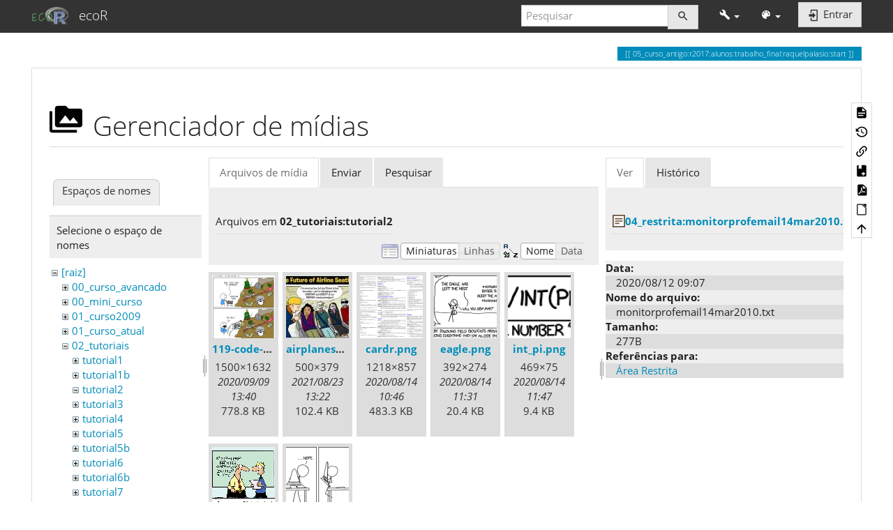

--- FILE ---
content_type: text/html; charset=utf-8
request_url: http://ecor.ib.usp.br/doku.php?id=05_curso_antigo:r2017:alunos:trabalho_final:raquelpalasio:start&ns=02_tutoriais%3Atutorial2&tab_files=files&do=media&tab_details=view&image=04_restrita%3Amonitorprofemail14mar2010.txt
body_size: 8731
content:
<!DOCTYPE html>
<html xmlns="http://www.w3.org/1999/xhtml" lang="pt-br" dir="ltr" class="no-js">
<head>
    <meta charset="UTF-8" />
    <title>Raquel Gardini Sanches Palasio [ecoR]</title>
    <script>(function(H){H.className=H.className.replace(/\bno-js\b/,'js')})(document.documentElement)</script>
    <meta name="viewport" content="width=device-width,initial-scale=1" />
    <link rel="shortcut icon" href="/lib/exe/fetch.php?media=favicon.ico" />
<link rel="apple-touch-icon" href="/lib/tpl/bootstrap3/images/apple-touch-icon.png" />
<meta name="generator" content="DokuWiki"/>
<meta name="robots" content="noindex,nofollow"/>
<link rel="search" type="application/opensearchdescription+xml" href="/lib/exe/opensearch.php" title="ecoR"/>
<link rel="start" href="/"/>
<link rel="contents" href="/doku.php?id=05_curso_antigo:r2017:alunos:trabalho_final:raquelpalasio:start&amp;do=index" title="Índice"/>
<link rel="manifest" href="/lib/exe/manifest.php" crossorigin="use-credentials"/>
<link rel="alternate" type="application/rss+xml" title="Alterações recentes" href="/feed.php"/>
<link rel="alternate" type="application/rss+xml" title="Domínio atual" href="/feed.php?mode=list&amp;ns=05_curso_antigo:r2017:alunos:trabalho_final:raquelpalasio"/>
<link rel="alternate" type="text/html" title="HTML simples" href="/doku.php?do=export_xhtml&amp;id=05_curso_antigo:r2017:alunos:trabalho_final:raquelpalasio:start"/>
<link rel="alternate" type="text/plain" title="Marcação wiki" href="/doku.php?do=export_raw&amp;id=05_curso_antigo:r2017:alunos:trabalho_final:raquelpalasio:start"/>
<link rel="stylesheet" href="/lib/exe/css.php?t=bootstrap3&amp;tseed=5a3e6e204c97836d3c847d6947f5c142"/>
<script >var NS='05_curso_antigo:r2017:alunos:trabalho_final:raquelpalasio';var JSINFO = {"bookcreator":{"areToolsVisible":true,"showBookbar":"noempty"},"plugins":{"vshare":{"youtube":"youtube\\.com\/.*[&?]v=([a-z0-9_\\-]+)","vimeo":"vimeo\\.com\\\/(\\d+)","slideshare":"slideshare.*id=(\\d+)","dailymotion":"dailymotion\\.com\/video\/([a-z0-9]+)","archiveorg":"archive\\.org\/(?:embed|details)\/([a-zA-Z0-9_\\-]+)","soundcloud":"soundcloud\\.com\/([\\w-]+\/[\\w-]+)","niconico":"nicovideo\\.jp\/watch\/(sm[0-9]+)","bitchute":"bitchute\\.com\\\/video\\\/([a-zA-Z0-9_\\-]+)","coub":"coub\\.com\\\/view\\\/([a-zA-Z0-9_\\-]+)","odysee":"odysee\\.com\/\\$\/(?:embed|download)\/([-%_?=\/a-zA-Z0-9]+)","youku":"v\\.youku\\.com\/v_show\/id_([0-9A-Za-z=]+)\\.html","bilibili":"bilibili\\.com\\\/video\\\/(BV[0-9A-Za-z]+)","msoffice":"(?:office\\.com.*[&?]videoid=([a-z0-9\\-]+))","msstream":"microsoftstream\\.com\\\/video\\\/([a-f0-9\\-]{36})","rutube":"rutube\\.ru\\\/video\\\/([a-z0-9]+)\\\/","gdrive":"drive\\.google\\.com\\\/file\\\/d\\\/([a-zA-Z0-9_-]+)\/"}},"bootstrap3":{"mode":"media","toc":[],"config":{"collapsibleSections":0,"fixedTopNavbar":1,"showSemanticPopup":0,"sidebarOnNavbar":0,"tagsOnTop":1,"tocAffix":1,"tocCollapseOnScroll":1,"tocCollapsed":0,"tocLayout":"default","useAnchorJS":1,"useAlternativeToolbarIcons":1,"disableSearchSuggest":0}},"id":"05_curso_antigo:r2017:alunos:trabalho_final:raquelpalasio:start","namespace":"05_curso_antigo:r2017:alunos:trabalho_final:raquelpalasio","ACT":"media","useHeadingNavigation":1,"useHeadingContent":1};(function(H){H.className=H.className.replace(/\bno-js\b/,'js')})(document.documentElement);</script>
<script src="/lib/exe/jquery.php?tseed=8faf3dc90234d51a499f4f428a0eae43" defer="defer"></script>
<script src="/lib/exe/js.php?t=bootstrap3&amp;tseed=5a3e6e204c97836d3c847d6947f5c142" defer="defer"></script>
<script type="text/x-mathjax-config">MathJax.Hub.Config({
    tex2jax: {
        inlineMath: [ ["$","$"], ["\\(","\\)"] ],
        displayMath: [ ["$$","$$"], ["\\[","\\]"] ],
        processEscapes: true
    }
});</script>
<script type="text/javascript" charset="utf-8" src="https://cdnjs.cloudflare.com/ajax/libs/mathjax/2.7.9/MathJax.js?config=TeX-AMS_CHTML.js"></script>
<script type="text/javascript" src="https://challenges.cloudflare.com/turnstile/v0/api.js" async="async" defer="defer"></script>
<style type="text/css">@media screen { body { margin-top: 65px; }  #dw__toc.affix { top: 55px; position: fixed !important; }  #dw__toc .nav .nav .nav { display: none; } }</style>
    <!--[if lt IE 9]>
    <script type="text/javascript" src="https://oss.maxcdn.com/html5shiv/3.7.2/html5shiv.min.js"></script>
    <script type="text/javascript" src="https://oss.maxcdn.com/respond/1.4.2/respond.min.js"></script>
    <![endif]-->
</head>
<body class="yeti dokuwiki mode_media tpl_bootstrap3 dw-page-on-panel dw-fluid-container" data-page-id="05_curso_antigo:r2017:alunos:trabalho_final:raquelpalasio:start"><div class="dokuwiki">
    <header id="dokuwiki__header" class="dw-container dokuwiki container-fluid mx-5">
    <!-- navbar -->
<nav id="dw__navbar" class="navbar navbar-fixed-top navbar-default" role="navigation">

    <div class="dw-container container-fluid mx-5">

        <div class="navbar-header">

            <button class="navbar-toggle" type="button" data-toggle="collapse" data-target=".navbar-collapse">
                <span class="icon-bar"></span>
                <span class="icon-bar"></span>
                <span class="icon-bar"></span>
            </button>

            <a class="navbar-brand d-flex align-items-center" href="/doku.php?id=start" accesskey="h" title="ecoR"><img id="dw__logo" class="pull-left h-100 mr-4" alt="ecoR" src="/lib/exe/fetch.php?media=logo.png" /><div class="pull-right"><div id="dw__title">ecoR</div></div></a>
        </div>

        <div class="collapse navbar-collapse">

            
            
            <div class="navbar-right" id="dw__navbar_items">

                <!-- navbar-searchform -->
<form action="/doku.php?id=05_curso_antigo:r2017:alunos:trabalho_final:raquelpalasio:start" accept-charset="utf-8" class="navbar-form navbar-left search" id="dw__search" method="get" role="search">
    <div class="input-group">
        <input id="qsearch" autocomplete="off" type="search" placeholder="Pesquisar" value="" accesskey="f" name="q" class="form-control" title="[F]" />
        <div class="input-group-btn">
            <button  class="btn btn-default" type="submit" title="Pesquisar">
                <span class="iconify"  data-icon="mdi:magnify"></span>            </button>
        </div>

    </div>
    <input type="hidden" name="do" value="search" />
</form>
<!-- /navbar-searchform -->
<!-- tools-menu -->
<ul class="nav navbar-nav dw-action-icon" id="dw__tools">

    
    <li class="dropdown">

        <a href="" class="dropdown-toggle" data-target="#" data-toggle="dropdown" title="" role="button" aria-haspopup="true" aria-expanded="false">
            <span class="iconify"  data-icon="mdi:wrench"></span> <span class="hidden-lg hidden-md hidden-sm">Ferramentas</span> <span class="caret"></span>
        </a>

        <ul class="dropdown-menu tools" role="menu">
            
            <li class="dropdown-header">
                <span class="iconify"  data-icon="mdi:account"></span> Ferramentas do usuário            </li>

            <li class="action"><a href="/doku.php?id=05_curso_antigo:r2017:alunos:trabalho_final:raquelpalasio:start&amp;do=login&amp;sectok=" title="Entrar" rel="nofollow" class="menuitem login"><svg xmlns="http://www.w3.org/2000/svg" width="24" height="24" viewBox="0 0 24 24"><path d="M10 17.25V14H3v-4h7V6.75L15.25 12 10 17.25M8 2h9a2 2 0 0 1 2 2v16a2 2 0 0 1-2 2H8a2 2 0 0 1-2-2v-4h2v4h9V4H8v4H6V4a2 2 0 0 1 2-2z"/></svg><span>Entrar</span></a></li>
                        <li class="divider" role="separator"></li>
            
        
            <li class="dropdown-header">
                <span class="iconify"  data-icon="mdi:toolbox"></span> Ferramentas do site            </li>

            <li class="action"><a href="/doku.php?id=05_curso_antigo:r2017:alunos:trabalho_final:raquelpalasio:start&amp;do=recent" title="Alterações recentes [r]" rel="nofollow" accesskey="r" class="menuitem recent"><svg xmlns="http://www.w3.org/2000/svg" width="24" height="24" viewBox="0 0 24 24"><path d="M15 13h1.5v2.82l2.44 1.41-.75 1.3L15 16.69V13m4-5H5v11h4.67c-.43-.91-.67-1.93-.67-3a7 7 0 0 1 7-7c1.07 0 2.09.24 3 .67V8M5 21a2 2 0 0 1-2-2V5c0-1.11.89-2 2-2h1V1h2v2h8V1h2v2h1a2 2 0 0 1 2 2v6.1c1.24 1.26 2 2.99 2 4.9a7 7 0 0 1-7 7c-1.91 0-3.64-.76-4.9-2H5m11-9.85A4.85 4.85 0 0 0 11.15 16c0 2.68 2.17 4.85 4.85 4.85A4.85 4.85 0 0 0 20.85 16c0-2.68-2.17-4.85-4.85-4.85z"/></svg><span>Alterações recentes</span></a></li><li class="action active"><a href="/doku.php?id=05_curso_antigo:r2017:alunos:trabalho_final:raquelpalasio:start&amp;do=media&amp;ns=05_curso_antigo%3Ar2017%3Aalunos%3Atrabalho_final%3Araquelpalasio" title="Gerenciador de mídias" rel="nofollow" class="menuitem media"><svg xmlns="http://www.w3.org/2000/svg" width="24" height="24" viewBox="0 0 24 24"><path d="M7 15l4.5-6 3.5 4.5 2.5-3L21 15m1-11h-8l-2-2H6a2 2 0 0 0-2 2v12a2 2 0 0 0 2 2h16a2 2 0 0 0 2-2V6a2 2 0 0 0-2-2M2 6H0v14a2 2 0 0 0 2 2h18v-2H2V6z"/></svg><span>Gerenciador de mídias</span></a></li><li class="action"><a href="/doku.php?id=05_curso_antigo:r2017:alunos:trabalho_final:raquelpalasio:start&amp;do=index" title="Índice [x]" rel="nofollow" accesskey="x" class="menuitem index"><svg xmlns="http://www.w3.org/2000/svg" width="24" height="24" viewBox="0 0 24 24"><path d="M3 3h6v4H3V3m12 7h6v4h-6v-4m0 7h6v4h-6v-4m-2-4H7v5h6v2H5V9h2v2h6v2z"/></svg><span>Índice</span></a></li>
                        <li class="divider" role="separator"></li>
            
        
            <li class="dropdown-header">
                <span class="iconify"  data-icon="mdi:file-document-outline"></span> Ferramentas da página            </li>

            <li class="action"><a href="/doku.php?id=05_curso_antigo:r2017:alunos:trabalho_final:raquelpalasio:start&amp;do=" title="Mostrar página [v]" rel="nofollow" accesskey="v" class="menuitem show"><svg xmlns="http://www.w3.org/2000/svg" width="24" height="24" viewBox="0 0 24 24"><path d="M13 9h5.5L13 3.5V9M6 2h8l6 6v12a2 2 0 0 1-2 2H6a2 2 0 0 1-2-2V4c0-1.11.89-2 2-2m9 16v-2H6v2h9m3-4v-2H6v2h12z"/></svg><span>Mostrar página</span></a></li><li class="action"><a href="/doku.php?id=05_curso_antigo:r2017:alunos:trabalho_final:raquelpalasio:start&amp;do=revisions" title="Revisões anteriores [o]" rel="nofollow" accesskey="o" class="menuitem revs"><svg xmlns="http://www.w3.org/2000/svg" width="24" height="24" viewBox="0 0 24 24"><path d="M11 7v5.11l4.71 2.79.79-1.28-4-2.37V7m0-5C8.97 2 5.91 3.92 4.27 6.77L2 4.5V11h6.5L5.75 8.25C6.96 5.73 9.5 4 12.5 4a7.5 7.5 0 0 1 7.5 7.5 7.5 7.5 0 0 1-7.5 7.5c-3.27 0-6.03-2.09-7.06-5h-2.1c1.1 4.03 4.77 7 9.16 7 5.24 0 9.5-4.25 9.5-9.5A9.5 9.5 0 0 0 12.5 2z"/></svg><span>Revisões anteriores</span></a></li><li class="action"><a href="/doku.php?id=05_curso_antigo:r2017:alunos:trabalho_final:raquelpalasio:start&amp;do=backlink" title="Links reversos" rel="nofollow" class="menuitem backlink"><svg xmlns="http://www.w3.org/2000/svg" width="24" height="24" viewBox="0 0 24 24"><path d="M10.59 13.41c.41.39.41 1.03 0 1.42-.39.39-1.03.39-1.42 0a5.003 5.003 0 0 1 0-7.07l3.54-3.54a5.003 5.003 0 0 1 7.07 0 5.003 5.003 0 0 1 0 7.07l-1.49 1.49c.01-.82-.12-1.64-.4-2.42l.47-.48a2.982 2.982 0 0 0 0-4.24 2.982 2.982 0 0 0-4.24 0l-3.53 3.53a2.982 2.982 0 0 0 0 4.24m2.82-4.24c.39-.39 1.03-.39 1.42 0a5.003 5.003 0 0 1 0 7.07l-3.54 3.54a5.003 5.003 0 0 1-7.07 0 5.003 5.003 0 0 1 0-7.07l1.49-1.49c-.01.82.12 1.64.4 2.43l-.47.47a2.982 2.982 0 0 0 0 4.24 2.982 2.982 0 0 0 4.24 0l3.53-3.53a2.982 2.982 0 0 0 0-4.24.973.973 0 0 1 0-1.42z"/></svg><span>Links reversos</span></a></li><li class="action"><a href="/doku.php?id=05_curso_antigo:r2017:alunos:trabalho_final:raquelpalasio:start&amp;do=plugin_bookcreator__addtobook" title="Adicionar a livro" rel="nofollow" class="menuitem plugin_bookcreator__addtobook"><svg xmlns="http://www.w3.org/2000/svg" xmlns:xlink="http://www.w3.org/1999/xlink" version="1.1" width="24" height="24" viewBox="0 0 24 24"><path class="bookmin" d="M18,22H6A2,2 0 0,1 4,20V4C4,2.89 4.9,2 6,2H7V9L9.5,7.5L12,9V2H18A2,2 0 0,1 20,4V20A2,2 0 0,1 18,22M18,18V16H12V18H18Z" /><path class="bookplus" d="M18,22H6A2,2 0 0,1 4,20V4C4,2.89 4.9,2 6,2H7V9L9.5,7.5L12,9V2H18A2,2 0 0,1 20,4V20A2,2 0 0,1 18,22M14,20H16V18H18V16H16V14H14V16H12V18H14V20Z" /></svg><span>Adicionar a livro</span></a></li><li class="action"><a href="/doku.php?id=05_curso_antigo:r2017:alunos:trabalho_final:raquelpalasio:start&amp;do=export_pdf" title="Exportar para PDF" rel="nofollow" class="menuitem export_pdf"><svg xmlns="http://www.w3.org/2000/svg" width="24" height="24" viewBox="0 0 24 24"><path d="M14 9h5.5L14 3.5V9M7 2h8l6 6v12a2 2 0 0 1-2 2H7a2 2 0 0 1-2-2V4a2 2 0 0 1 2-2m4.93 10.44c.41.9.93 1.64 1.53 2.15l.41.32c-.87.16-2.07.44-3.34.93l-.11.04.5-1.04c.45-.87.78-1.66 1.01-2.4m6.48 3.81c.18-.18.27-.41.28-.66.03-.2-.02-.39-.12-.55-.29-.47-1.04-.69-2.28-.69l-1.29.07-.87-.58c-.63-.52-1.2-1.43-1.6-2.56l.04-.14c.33-1.33.64-2.94-.02-3.6a.853.853 0 0 0-.61-.24h-.24c-.37 0-.7.39-.79.77-.37 1.33-.15 2.06.22 3.27v.01c-.25.88-.57 1.9-1.08 2.93l-.96 1.8-.89.49c-1.2.75-1.77 1.59-1.88 2.12-.04.19-.02.36.05.54l.03.05.48.31.44.11c.81 0 1.73-.95 2.97-3.07l.18-.07c1.03-.33 2.31-.56 4.03-.75 1.03.51 2.24.74 3 .74.44 0 .74-.11.91-.3m-.41-.71l.09.11c-.01.1-.04.11-.09.13h-.04l-.19.02c-.46 0-1.17-.19-1.9-.51.09-.1.13-.1.23-.1 1.4 0 1.8.25 1.9.35M8.83 17c-.65 1.19-1.24 1.85-1.69 2 .05-.38.5-1.04 1.21-1.69l.48-.31m3.02-6.91c-.23-.9-.24-1.63-.07-2.05l.07-.12.15.05c.17.24.19.56.09 1.1l-.03.16-.16.82-.05.04z"/></svg><span>Exportar para PDF</span></a></li><li class="action"><a href="/doku.php?id=05_curso_antigo:r2017:alunos:trabalho_final:raquelpalasio:start&amp;do=export_odt" title="Exportar para ODT" rel="nofollow" class="menuitem export_odt"><svg xmlns="http://www.w3.org/2000/svg" width="24" height="24" viewBox="0 0 24 24"><path d="m 18.5,20.5 v -11 l -6,-6 h -7 v 17 M 13,2 20,9 v 11.5 c 0,1 -0.5,1.5 -1.5,1.5 H 5.5 C 4.5,22 4,21.5 4,20.5 V 3.5 C 4,2.5 4.5,2 5.5,2"/><path d="M 14.5,2.5 C 14,2 14,2 14.5,2 H 19 c 1,0 1,0 1,1 v 4.5 c 0,0.5 0,0.5 -0.5,0"/></svg><span>Exportar para ODT</span></a></li><li class="action"><a href="#dokuwiki__top" title="Voltar ao topo [t]" rel="nofollow" accesskey="t" class="menuitem top"><svg xmlns="http://www.w3.org/2000/svg" width="24" height="24" viewBox="0 0 24 24"><path d="M13 20h-2V8l-5.5 5.5-1.42-1.42L12 4.16l7.92 7.92-1.42 1.42L13 8v12z"/></svg><span>Voltar ao topo</span></a></li>
            
                </ul>
    </li>

    
</ul>
<!-- /tools-menu -->
<!-- theme-switcher -->
<ul class="nav navbar-nav" id="dw__themes">
    <li class="dropdown">

        <a href="" class="dropdown-toggle" data-toggle="dropdown" data-target="#" role="button" aria-haspopup="true" aria-expanded="false">
            <span class="iconify"  data-icon="mdi:palette"></span> <span class="hidden-lg hidden-md hidden-sm">Temas</span> <span class="caret"></span>
        </a>

        <ul class="dropdown-menu" aria-labelledby="themes">
            <li class="dropdown-header">
                <span class="iconify"  data-icon="mdi:palette"></span> Temas            </li>
            <li>
                <a onclick="DokuCookie.setValue('bootswatchTheme', 'default'); document.location.reload(true)" href="#">Default</a>
            </li>
            <li class="dropdown-header">
                <span class="iconify"  data-icon="mdi:palette"></span> Bootswatch Themes
            </li>
                        <li>
                <a onclick="DokuCookie.setValue('bootswatchTheme', 'cerulean'); document.location.reload(true)" href="#">Cerulean</a>
            </li>
                        <li>
                <a onclick="DokuCookie.setValue('bootswatchTheme', 'cosmo'); document.location.reload(true)" href="#">Cosmo</a>
            </li>
                        <li>
                <a onclick="DokuCookie.setValue('bootswatchTheme', 'cyborg'); document.location.reload(true)" href="#">Cyborg</a>
            </li>
                        <li>
                <a onclick="DokuCookie.setValue('bootswatchTheme', 'darkly'); document.location.reload(true)" href="#">Darkly</a>
            </li>
                        <li>
                <a onclick="DokuCookie.setValue('bootswatchTheme', 'flatly'); document.location.reload(true)" href="#">Flatly</a>
            </li>
                        <li>
                <a onclick="DokuCookie.setValue('bootswatchTheme', 'journal'); document.location.reload(true)" href="#">Journal</a>
            </li>
                        <li>
                <a onclick="DokuCookie.setValue('bootswatchTheme', 'lumen'); document.location.reload(true)" href="#">Lumen</a>
            </li>
                        <li>
                <a onclick="DokuCookie.setValue('bootswatchTheme', 'paper'); document.location.reload(true)" href="#">Paper</a>
            </li>
                        <li>
                <a onclick="DokuCookie.setValue('bootswatchTheme', 'readable'); document.location.reload(true)" href="#">Readable</a>
            </li>
                        <li>
                <a onclick="DokuCookie.setValue('bootswatchTheme', 'sandstone'); document.location.reload(true)" href="#">Sandstone</a>
            </li>
                        <li>
                <a onclick="DokuCookie.setValue('bootswatchTheme', 'simplex'); document.location.reload(true)" href="#">Simplex</a>
            </li>
                        <li>
                <a onclick="DokuCookie.setValue('bootswatchTheme', 'solar'); document.location.reload(true)" href="#">Solar</a>
            </li>
                        <li>
                <a onclick="DokuCookie.setValue('bootswatchTheme', 'slate'); document.location.reload(true)" href="#">Slate</a>
            </li>
                        <li>
                <a onclick="DokuCookie.setValue('bootswatchTheme', 'spacelab'); document.location.reload(true)" href="#">Spacelab</a>
            </li>
                        <li>
                <a onclick="DokuCookie.setValue('bootswatchTheme', 'superhero'); document.location.reload(true)" href="#">Superhero</a>
            </li>
                        <li>
                <a onclick="DokuCookie.setValue('bootswatchTheme', 'united'); document.location.reload(true)" href="#">United</a>
            </li>
                        <li class="active">
                <a onclick="DokuCookie.setValue('bootswatchTheme', 'yeti'); document.location.reload(true)" href="#">Yeti</a>
            </li>
                    </ul>

    </li>
</ul>
<!-- /theme-switcher -->

                <ul class="nav navbar-nav">

                    
                                        <li>
                        <span class="dw__actions dw-action-icon">
                        <a href="/doku.php?id=05_curso_antigo:r2017:alunos:trabalho_final:raquelpalasio:start&amp;do=login&amp;sectok=" title="Entrar" rel="nofollow" class="menuitem login btn btn-default navbar-btn"><svg xmlns="http://www.w3.org/2000/svg" width="24" height="24" viewBox="0 0 24 24"><path d="M10 17.25V14H3v-4h7V6.75L15.25 12 10 17.25M8 2h9a2 2 0 0 1 2 2v16a2 2 0 0 1-2 2H8a2 2 0 0 1-2-2v-4h2v4h9V4H8v4H6V4a2 2 0 0 1 2-2z"/></svg><span class=""> Entrar</span></a>                        </span>
                    </li>
                    
                </ul>

                
                
            </div>

        </div>
    </div>
</nav>
<!-- navbar -->
    </header>

    <a name="dokuwiki__top" id="dokuwiki__top"></a>

    <main role="main" class="dw-container pb-5 dokuwiki container-fluid mx-5">

        <div id="dokuwiki__pageheader">

            
            
            <p class="text-right">
                <span class="pageId ml-1 label label-primary">05_curso_antigo:r2017:alunos:trabalho_final:raquelpalasio:start</span>            </p>

            <div id="dw__msgarea" class="small">
                            </div>

        </div>

        <div class="row">

            
            <article id="dokuwiki__content" class="col-sm-12 col-md-12 " itemscope itemtype="http://schema.org/Article" itemref="dw__license">

                
<!-- page-tools -->
<nav id="dw__pagetools" class="hidden-print">
    <div class="tools panel panel-default">
        <ul class="nav nav-stacked nav-pills text-muted">
            <li class="action"><a href="/doku.php?id=05_curso_antigo:r2017:alunos:trabalho_final:raquelpalasio:start&amp;do=" title="Mostrar página [v]" rel="nofollow" accesskey="v" class="menuitem show"><svg xmlns="http://www.w3.org/2000/svg" width="24" height="24" viewBox="0 0 24 24"><path d="M13 9h5.5L13 3.5V9M6 2h8l6 6v12a2 2 0 0 1-2 2H6a2 2 0 0 1-2-2V4c0-1.11.89-2 2-2m9 16v-2H6v2h9m3-4v-2H6v2h12z"/></svg><span>Mostrar página</span></a></li><li class="action"><a href="/doku.php?id=05_curso_antigo:r2017:alunos:trabalho_final:raquelpalasio:start&amp;do=revisions" title="Revisões anteriores [o]" rel="nofollow" accesskey="o" class="menuitem revs"><svg xmlns="http://www.w3.org/2000/svg" width="24" height="24" viewBox="0 0 24 24"><path d="M11 7v5.11l4.71 2.79.79-1.28-4-2.37V7m0-5C8.97 2 5.91 3.92 4.27 6.77L2 4.5V11h6.5L5.75 8.25C6.96 5.73 9.5 4 12.5 4a7.5 7.5 0 0 1 7.5 7.5 7.5 7.5 0 0 1-7.5 7.5c-3.27 0-6.03-2.09-7.06-5h-2.1c1.1 4.03 4.77 7 9.16 7 5.24 0 9.5-4.25 9.5-9.5A9.5 9.5 0 0 0 12.5 2z"/></svg><span>Revisões anteriores</span></a></li><li class="action"><a href="/doku.php?id=05_curso_antigo:r2017:alunos:trabalho_final:raquelpalasio:start&amp;do=backlink" title="Links reversos" rel="nofollow" class="menuitem backlink"><svg xmlns="http://www.w3.org/2000/svg" width="24" height="24" viewBox="0 0 24 24"><path d="M10.59 13.41c.41.39.41 1.03 0 1.42-.39.39-1.03.39-1.42 0a5.003 5.003 0 0 1 0-7.07l3.54-3.54a5.003 5.003 0 0 1 7.07 0 5.003 5.003 0 0 1 0 7.07l-1.49 1.49c.01-.82-.12-1.64-.4-2.42l.47-.48a2.982 2.982 0 0 0 0-4.24 2.982 2.982 0 0 0-4.24 0l-3.53 3.53a2.982 2.982 0 0 0 0 4.24m2.82-4.24c.39-.39 1.03-.39 1.42 0a5.003 5.003 0 0 1 0 7.07l-3.54 3.54a5.003 5.003 0 0 1-7.07 0 5.003 5.003 0 0 1 0-7.07l1.49-1.49c-.01.82.12 1.64.4 2.43l-.47.47a2.982 2.982 0 0 0 0 4.24 2.982 2.982 0 0 0 4.24 0l3.53-3.53a2.982 2.982 0 0 0 0-4.24.973.973 0 0 1 0-1.42z"/></svg><span>Links reversos</span></a></li><li class="action"><a href="/doku.php?id=05_curso_antigo:r2017:alunos:trabalho_final:raquelpalasio:start&amp;do=plugin_bookcreator__addtobook" title="Adicionar a livro" rel="nofollow" class="menuitem plugin_bookcreator__addtobook"><svg xmlns="http://www.w3.org/2000/svg" xmlns:xlink="http://www.w3.org/1999/xlink" version="1.1" width="24" height="24" viewBox="0 0 24 24"><path class="bookmin" d="M18,22H6A2,2 0 0,1 4,20V4C4,2.89 4.9,2 6,2H7V9L9.5,7.5L12,9V2H18A2,2 0 0,1 20,4V20A2,2 0 0,1 18,22M18,18V16H12V18H18Z" /><path class="bookplus" d="M18,22H6A2,2 0 0,1 4,20V4C4,2.89 4.9,2 6,2H7V9L9.5,7.5L12,9V2H18A2,2 0 0,1 20,4V20A2,2 0 0,1 18,22M14,20H16V18H18V16H16V14H14V16H12V18H14V20Z" /></svg><span>Adicionar a livro</span></a></li><li class="action"><a href="/doku.php?id=05_curso_antigo:r2017:alunos:trabalho_final:raquelpalasio:start&amp;do=export_pdf" title="Exportar para PDF" rel="nofollow" class="menuitem export_pdf"><svg xmlns="http://www.w3.org/2000/svg" width="24" height="24" viewBox="0 0 24 24"><path d="M14 9h5.5L14 3.5V9M7 2h8l6 6v12a2 2 0 0 1-2 2H7a2 2 0 0 1-2-2V4a2 2 0 0 1 2-2m4.93 10.44c.41.9.93 1.64 1.53 2.15l.41.32c-.87.16-2.07.44-3.34.93l-.11.04.5-1.04c.45-.87.78-1.66 1.01-2.4m6.48 3.81c.18-.18.27-.41.28-.66.03-.2-.02-.39-.12-.55-.29-.47-1.04-.69-2.28-.69l-1.29.07-.87-.58c-.63-.52-1.2-1.43-1.6-2.56l.04-.14c.33-1.33.64-2.94-.02-3.6a.853.853 0 0 0-.61-.24h-.24c-.37 0-.7.39-.79.77-.37 1.33-.15 2.06.22 3.27v.01c-.25.88-.57 1.9-1.08 2.93l-.96 1.8-.89.49c-1.2.75-1.77 1.59-1.88 2.12-.04.19-.02.36.05.54l.03.05.48.31.44.11c.81 0 1.73-.95 2.97-3.07l.18-.07c1.03-.33 2.31-.56 4.03-.75 1.03.51 2.24.74 3 .74.44 0 .74-.11.91-.3m-.41-.71l.09.11c-.01.1-.04.11-.09.13h-.04l-.19.02c-.46 0-1.17-.19-1.9-.51.09-.1.13-.1.23-.1 1.4 0 1.8.25 1.9.35M8.83 17c-.65 1.19-1.24 1.85-1.69 2 .05-.38.5-1.04 1.21-1.69l.48-.31m3.02-6.91c-.23-.9-.24-1.63-.07-2.05l.07-.12.15.05c.17.24.19.56.09 1.1l-.03.16-.16.82-.05.04z"/></svg><span>Exportar para PDF</span></a></li><li class="action"><a href="/doku.php?id=05_curso_antigo:r2017:alunos:trabalho_final:raquelpalasio:start&amp;do=export_odt" title="Exportar para ODT" rel="nofollow" class="menuitem export_odt"><svg xmlns="http://www.w3.org/2000/svg" width="24" height="24" viewBox="0 0 24 24"><path d="m 18.5,20.5 v -11 l -6,-6 h -7 v 17 M 13,2 20,9 v 11.5 c 0,1 -0.5,1.5 -1.5,1.5 H 5.5 C 4.5,22 4,21.5 4,20.5 V 3.5 C 4,2.5 4.5,2 5.5,2"/><path d="M 14.5,2.5 C 14,2 14,2 14.5,2 H 19 c 1,0 1,0 1,1 v 4.5 c 0,0.5 0,0.5 -0.5,0"/></svg><span>Exportar para ODT</span></a></li><li class="action"><a href="#dokuwiki__top" title="Voltar ao topo [t]" rel="nofollow" accesskey="t" class="menuitem top"><svg xmlns="http://www.w3.org/2000/svg" width="24" height="24" viewBox="0 0 24 24"><path d="M13 20h-2V8l-5.5 5.5-1.42-1.42L12 4.16l7.92 7.92-1.42 1.42L13 8v12z"/></svg><span>Voltar ao topo</span></a></li>        </ul>
    </div>
</nav>
<!-- /page-tools -->

                <div class="panel panel-default px-3 py-2" itemprop="articleBody">
                    <div class="page panel-body">

                        
<div class="dw-content-page "><!-- content --><div class="dw-content"><div id="mediamanager__page">
<h1 class="page-header pb-3 mb-4 mt-5"><svg viewBox="0 0 24 24" xmlns="http://www.w3.org/2000/svg" width="1em" height="1em" role="presentation" class="iconify mr-2"><path d="M7 15l4.5-6 3.5 4.5 2.5-3L21 15m1-11h-8l-2-2H6a2 2 0 0 0-2 2v12a2 2 0 0 0 2 2h16a2 2 0 0 0 2-2V6a2 2 0 0 0-2-2M2 6H0v14a2 2 0 0 0 2 2h18v-2H2V6z"/></svg> Gerenciador de mídias</h1>
<div class="panel namespaces">
<h2 class="page-header pb-3 mb-4 mt-5">Espaços de nomes</h2>
<div class="panelHeader">Selecione o espaço de nomes</div>
<div class="panelContent" id="media__tree">

<ul class="idx fix-media-list-overlap">
<li class="media level0 open"><img src="/lib/images/minus.gif" alt="−" /><div class="li"><a href="/doku.php?id=05_curso_antigo:r2017:alunos:trabalho_final:raquelpalasio:start&amp;ns=&amp;tab_files=files&amp;do=media&amp;tab_details=view&amp;image=04_restrita%3Amonitorprofemail14mar2010.txt" class="idx_dir">[raiz]</a></div>
<ul class="idx fix-media-list-overlap">
<li class="media level1 closed"><img src="/lib/images/plus.gif" alt="+" /><div class="li"><a href="/doku.php?id=05_curso_antigo:r2017:alunos:trabalho_final:raquelpalasio:start&amp;ns=00_curso_avancado&amp;tab_files=files&amp;do=media&amp;tab_details=view&amp;image=04_restrita%3Amonitorprofemail14mar2010.txt" class="idx_dir">00_curso_avancado</a></div></li>
<li class="media level1 closed"><img src="/lib/images/plus.gif" alt="+" /><div class="li"><a href="/doku.php?id=05_curso_antigo:r2017:alunos:trabalho_final:raquelpalasio:start&amp;ns=00_mini_curso&amp;tab_files=files&amp;do=media&amp;tab_details=view&amp;image=04_restrita%3Amonitorprofemail14mar2010.txt" class="idx_dir">00_mini_curso</a></div></li>
<li class="media level1 closed"><img src="/lib/images/plus.gif" alt="+" /><div class="li"><a href="/doku.php?id=05_curso_antigo:r2017:alunos:trabalho_final:raquelpalasio:start&amp;ns=01_curso2009&amp;tab_files=files&amp;do=media&amp;tab_details=view&amp;image=04_restrita%3Amonitorprofemail14mar2010.txt" class="idx_dir">01_curso2009</a></div></li>
<li class="media level1 closed"><img src="/lib/images/plus.gif" alt="+" /><div class="li"><a href="/doku.php?id=05_curso_antigo:r2017:alunos:trabalho_final:raquelpalasio:start&amp;ns=01_curso_atual&amp;tab_files=files&amp;do=media&amp;tab_details=view&amp;image=04_restrita%3Amonitorprofemail14mar2010.txt" class="idx_dir">01_curso_atual</a></div></li>
<li class="media level1 open"><img src="/lib/images/minus.gif" alt="−" /><div class="li"><a href="/doku.php?id=05_curso_antigo:r2017:alunos:trabalho_final:raquelpalasio:start&amp;ns=02_tutoriais&amp;tab_files=files&amp;do=media&amp;tab_details=view&amp;image=04_restrita%3Amonitorprofemail14mar2010.txt" class="idx_dir">02_tutoriais</a></div>
<ul class="idx fix-media-list-overlap">
<li class="media level2 closed"><img src="/lib/images/plus.gif" alt="+" /><div class="li"><a href="/doku.php?id=05_curso_antigo:r2017:alunos:trabalho_final:raquelpalasio:start&amp;ns=02_tutoriais%3Atutorial1&amp;tab_files=files&amp;do=media&amp;tab_details=view&amp;image=04_restrita%3Amonitorprofemail14mar2010.txt" class="idx_dir">tutorial1</a></div></li>
<li class="media level2 closed"><img src="/lib/images/plus.gif" alt="+" /><div class="li"><a href="/doku.php?id=05_curso_antigo:r2017:alunos:trabalho_final:raquelpalasio:start&amp;ns=02_tutoriais%3Atutorial1b&amp;tab_files=files&amp;do=media&amp;tab_details=view&amp;image=04_restrita%3Amonitorprofemail14mar2010.txt" class="idx_dir">tutorial1b</a></div></li>
<li class="media level2 open"><img src="/lib/images/minus.gif" alt="−" /><div class="li"><a href="/doku.php?id=05_curso_antigo:r2017:alunos:trabalho_final:raquelpalasio:start&amp;ns=02_tutoriais%3Atutorial2&amp;tab_files=files&amp;do=media&amp;tab_details=view&amp;image=04_restrita%3Amonitorprofemail14mar2010.txt" class="idx_dir">tutorial2</a></div></li>
<li class="media level2 closed"><img src="/lib/images/plus.gif" alt="+" /><div class="li"><a href="/doku.php?id=05_curso_antigo:r2017:alunos:trabalho_final:raquelpalasio:start&amp;ns=02_tutoriais%3Atutorial3&amp;tab_files=files&amp;do=media&amp;tab_details=view&amp;image=04_restrita%3Amonitorprofemail14mar2010.txt" class="idx_dir">tutorial3</a></div></li>
<li class="media level2 closed"><img src="/lib/images/plus.gif" alt="+" /><div class="li"><a href="/doku.php?id=05_curso_antigo:r2017:alunos:trabalho_final:raquelpalasio:start&amp;ns=02_tutoriais%3Atutorial4&amp;tab_files=files&amp;do=media&amp;tab_details=view&amp;image=04_restrita%3Amonitorprofemail14mar2010.txt" class="idx_dir">tutorial4</a></div></li>
<li class="media level2 closed"><img src="/lib/images/plus.gif" alt="+" /><div class="li"><a href="/doku.php?id=05_curso_antigo:r2017:alunos:trabalho_final:raquelpalasio:start&amp;ns=02_tutoriais%3Atutorial5&amp;tab_files=files&amp;do=media&amp;tab_details=view&amp;image=04_restrita%3Amonitorprofemail14mar2010.txt" class="idx_dir">tutorial5</a></div></li>
<li class="media level2 closed"><img src="/lib/images/plus.gif" alt="+" /><div class="li"><a href="/doku.php?id=05_curso_antigo:r2017:alunos:trabalho_final:raquelpalasio:start&amp;ns=02_tutoriais%3Atutorial5b&amp;tab_files=files&amp;do=media&amp;tab_details=view&amp;image=04_restrita%3Amonitorprofemail14mar2010.txt" class="idx_dir">tutorial5b</a></div></li>
<li class="media level2 closed"><img src="/lib/images/plus.gif" alt="+" /><div class="li"><a href="/doku.php?id=05_curso_antigo:r2017:alunos:trabalho_final:raquelpalasio:start&amp;ns=02_tutoriais%3Atutorial6&amp;tab_files=files&amp;do=media&amp;tab_details=view&amp;image=04_restrita%3Amonitorprofemail14mar2010.txt" class="idx_dir">tutorial6</a></div></li>
<li class="media level2 closed"><img src="/lib/images/plus.gif" alt="+" /><div class="li"><a href="/doku.php?id=05_curso_antigo:r2017:alunos:trabalho_final:raquelpalasio:start&amp;ns=02_tutoriais%3Atutorial6b&amp;tab_files=files&amp;do=media&amp;tab_details=view&amp;image=04_restrita%3Amonitorprofemail14mar2010.txt" class="idx_dir">tutorial6b</a></div></li>
<li class="media level2 closed"><img src="/lib/images/plus.gif" alt="+" /><div class="li"><a href="/doku.php?id=05_curso_antigo:r2017:alunos:trabalho_final:raquelpalasio:start&amp;ns=02_tutoriais%3Atutorial7&amp;tab_files=files&amp;do=media&amp;tab_details=view&amp;image=04_restrita%3Amonitorprofemail14mar2010.txt" class="idx_dir">tutorial7</a></div></li>
<li class="media level2 closed"><img src="/lib/images/plus.gif" alt="+" /><div class="li"><a href="/doku.php?id=05_curso_antigo:r2017:alunos:trabalho_final:raquelpalasio:start&amp;ns=02_tutoriais%3Atutorial7c&amp;tab_files=files&amp;do=media&amp;tab_details=view&amp;image=04_restrita%3Amonitorprofemail14mar2010.txt" class="idx_dir">tutorial7c</a></div></li>
<li class="media level2 closed"><img src="/lib/images/plus.gif" alt="+" /><div class="li"><a href="/doku.php?id=05_curso_antigo:r2017:alunos:trabalho_final:raquelpalasio:start&amp;ns=02_tutoriais%3Atutorial8&amp;tab_files=files&amp;do=media&amp;tab_details=view&amp;image=04_restrita%3Amonitorprofemail14mar2010.txt" class="idx_dir">tutorial8</a></div></li>
<li class="media level2 closed"><img src="/lib/images/plus.gif" alt="+" /><div class="li"><a href="/doku.php?id=05_curso_antigo:r2017:alunos:trabalho_final:raquelpalasio:start&amp;ns=02_tutoriais%3Atutorial9&amp;tab_files=files&amp;do=media&amp;tab_details=view&amp;image=04_restrita%3Amonitorprofemail14mar2010.txt" class="idx_dir">tutorial9</a></div></li>
<li class="media level2 closed"><img src="/lib/images/plus.gif" alt="+" /><div class="li"><a href="/doku.php?id=05_curso_antigo:r2017:alunos:trabalho_final:raquelpalasio:start&amp;ns=02_tutoriais%3Atutorial12&amp;tab_files=files&amp;do=media&amp;tab_details=view&amp;image=04_restrita%3Amonitorprofemail14mar2010.txt" class="idx_dir">tutorial12</a></div></li>
</ul>
</li>
<li class="media level1 closed"><img src="/lib/images/plus.gif" alt="+" /><div class="li"><a href="/doku.php?id=05_curso_antigo:r2017:alunos:trabalho_final:raquelpalasio:start&amp;ns=03_apostila&amp;tab_files=files&amp;do=media&amp;tab_details=view&amp;image=04_restrita%3Amonitorprofemail14mar2010.txt" class="idx_dir">03_apostila</a></div></li>
<li class="media level1 closed"><img src="/lib/images/plus.gif" alt="+" /><div class="li"><a href="/doku.php?id=05_curso_antigo:r2017:alunos:trabalho_final:raquelpalasio:start&amp;ns=04_restrita&amp;tab_files=files&amp;do=media&amp;tab_details=view&amp;image=04_restrita%3Amonitorprofemail14mar2010.txt" class="idx_dir">04_restrita</a></div></li>
<li class="media level1 closed"><img src="/lib/images/plus.gif" alt="+" /><div class="li"><a href="/doku.php?id=05_curso_antigo:r2017:alunos:trabalho_final:raquelpalasio:start&amp;ns=dados&amp;tab_files=files&amp;do=media&amp;tab_details=view&amp;image=04_restrita%3Amonitorprofemail14mar2010.txt" class="idx_dir">dados</a></div></li>
<li class="media level1 closed"><img src="/lib/images/plus.gif" alt="+" /><div class="li"><a href="/doku.php?id=05_curso_antigo:r2017:alunos:trabalho_final:raquelpalasio:start&amp;ns=pdfs&amp;tab_files=files&amp;do=media&amp;tab_details=view&amp;image=04_restrita%3Amonitorprofemail14mar2010.txt" class="idx_dir">pdfs</a></div></li>
<li class="media level1 closed"><img src="/lib/images/plus.gif" alt="+" /><div class="li"><a href="/doku.php?id=05_curso_antigo:r2017:alunos:trabalho_final:raquelpalasio:start&amp;ns=undefined&amp;tab_files=files&amp;do=media&amp;tab_details=view&amp;image=04_restrita%3Amonitorprofemail14mar2010.txt" class="idx_dir">undefined</a></div></li>
<li class="media level1 closed"><img src="/lib/images/plus.gif" alt="+" /><div class="li"><a href="/doku.php?id=05_curso_antigo:r2017:alunos:trabalho_final:raquelpalasio:start&amp;ns=wiki&amp;tab_files=files&amp;do=media&amp;tab_details=view&amp;image=04_restrita%3Amonitorprofemail14mar2010.txt" class="idx_dir">wiki</a></div></li>
</ul></li>
</ul>
</div>
</div>
<div class="panel filelist">
<h2 class="a11y sr-only page-header pb-3 mb-4 mt-5">Arquivos de mídia</h2>
<ul class="nav nav-tabs">
<li class="active"><a href="#">Arquivos de mídia</a></li>
<li><a href="/doku.php?id=05_curso_antigo:r2017:alunos:trabalho_final:raquelpalasio:start&amp;tab_files=upload&amp;do=media&amp;tab_details=view&amp;image=04_restrita%3Amonitorprofemail14mar2010.txt&amp;ns=02_tutoriais%3Atutorial2">Enviar</a></li>
<li><a href="/doku.php?id=05_curso_antigo:r2017:alunos:trabalho_final:raquelpalasio:start&amp;tab_files=search&amp;do=media&amp;tab_details=view&amp;image=04_restrita%3Amonitorprofemail14mar2010.txt&amp;ns=02_tutoriais%3Atutorial2">Pesquisar</a></li>
</ul>
<div class="panelHeader">
<h3 class="page-header pb-3 mb-4 mt-5">Arquivos em <strong>02_tutoriais:tutorial2</strong></h3>
<form method="get" action="/doku.php?id=05_curso_antigo:r2017:alunos:trabalho_final:raquelpalasio:start" class="options doku_form form-inline" accept-charset="utf-8"><input type="hidden" name="sectok" value="" /><input type="hidden" name="do" value="media" /><input type="hidden" name="tab_files" value="files" /><input type="hidden" name="tab_details" value="view" /><input type="hidden" name="image" value="04_restrita:monitorprofemail14mar2010.txt" /><input type="hidden" name="ns" value="02_tutoriais:tutorial2" /><div class="no"><ul class="fix-media-list-overlap">
<li class="listType"><label for="listType__thumbs" class="thumbs control-label">
<input name="list_dwmedia" type="radio" value="thumbs" id="listType__thumbs" class="thumbs radio-inline"  checked="checked" />
<span>Miniaturas</span>
</label><label for="listType__rows" class="rows control-label">
<input name="list_dwmedia" type="radio" value="rows" id="listType__rows" class="rows radio-inline" />
<span>Linhas</span>
</label></li>
<li class="sortBy"><label for="sortBy__name" class="name control-label">
<input name="sort_dwmedia" type="radio" value="name" id="sortBy__name" class="name radio-inline"  checked="checked" />
<span>Nome</span>
</label><label for="sortBy__date" class="date control-label">
<input name="sort_dwmedia" type="radio" value="date" id="sortBy__date" class="date radio-inline" />
<span>Data</span>
</label></li>
<li><button value="1" type="submit" class="btn btn-default">Aplicar</button></li>
</ul>
</div></form></div>
<div class="panelContent">
<ul class="thumbs fix-media-list-overlap"><li><dl title="119-code-entropy.png"><dt><a id="l_:02_tutoriais:tutorial2:119-code-entropy.png" class="image thumb" href="/doku.php?id=05_curso_antigo:r2017:alunos:trabalho_final:raquelpalasio:start&amp;image=02_tutoriais%3Atutorial2%3A119-code-entropy.png&amp;ns=02_tutoriais%3Atutorial2&amp;tab_details=view&amp;do=media&amp;tab_files=files"><img src="/lib/exe/fetch.php?w=90&amp;h=90&amp;tok=bf2fe5&amp;media=02_tutoriais:tutorial2:119-code-entropy.png" alt="119-code-entropy.png" loading="lazy" width="90" height="90" /></a></dt><dd class="name"><a href="/doku.php?id=05_curso_antigo:r2017:alunos:trabalho_final:raquelpalasio:start&amp;image=02_tutoriais%3Atutorial2%3A119-code-entropy.png&amp;ns=02_tutoriais%3Atutorial2&amp;tab_details=view&amp;do=media&amp;tab_files=files" id="h_:02_tutoriais:tutorial2:119-code-entropy.png">119-code-entropy.png</a></dd><dd class="size">1500&#215;1632</dd><dd class="date">2020/09/09 13:40</dd><dd class="filesize">778.8 KB</dd></dl></li><li><dl title="airplaneseats.jpg"><dt><a id="l_:02_tutoriais:tutorial2:airplaneseats.jpg" class="image thumb" href="/doku.php?id=05_curso_antigo:r2017:alunos:trabalho_final:raquelpalasio:start&amp;image=02_tutoriais%3Atutorial2%3Aairplaneseats.jpg&amp;ns=02_tutoriais%3Atutorial2&amp;tab_details=view&amp;do=media&amp;tab_files=files"><img src="/lib/exe/fetch.php?w=90&amp;h=90&amp;tok=9181bd&amp;media=02_tutoriais:tutorial2:airplaneseats.jpg" alt="airplaneseats.jpg" loading="lazy" width="90" height="90" /></a></dt><dd class="name"><a href="/doku.php?id=05_curso_antigo:r2017:alunos:trabalho_final:raquelpalasio:start&amp;image=02_tutoriais%3Atutorial2%3Aairplaneseats.jpg&amp;ns=02_tutoriais%3Atutorial2&amp;tab_details=view&amp;do=media&amp;tab_files=files" id="h_:02_tutoriais:tutorial2:airplaneseats.jpg">airplaneseats.jpg</a></dd><dd class="size">500&#215;379</dd><dd class="date">2021/08/23 13:22</dd><dd class="filesize">102.4 KB</dd></dl></li><li><dl title="cardr.png"><dt><a id="l_:02_tutoriais:tutorial2:cardr.png" class="image thumb" href="/doku.php?id=05_curso_antigo:r2017:alunos:trabalho_final:raquelpalasio:start&amp;image=02_tutoriais%3Atutorial2%3Acardr.png&amp;ns=02_tutoriais%3Atutorial2&amp;tab_details=view&amp;do=media&amp;tab_files=files"><img src="/lib/exe/fetch.php?w=90&amp;h=90&amp;tok=74ad13&amp;media=02_tutoriais:tutorial2:cardr.png" alt="cardr.png" loading="lazy" width="90" height="90" /></a></dt><dd class="name"><a href="/doku.php?id=05_curso_antigo:r2017:alunos:trabalho_final:raquelpalasio:start&amp;image=02_tutoriais%3Atutorial2%3Acardr.png&amp;ns=02_tutoriais%3Atutorial2&amp;tab_details=view&amp;do=media&amp;tab_files=files" id="h_:02_tutoriais:tutorial2:cardr.png">cardr.png</a></dd><dd class="size">1218&#215;857</dd><dd class="date">2020/08/14 10:46</dd><dd class="filesize">483.3 KB</dd></dl></li><li><dl title="eagle.png"><dt><a id="l_:02_tutoriais:tutorial2:eagle.png" class="image thumb" href="/doku.php?id=05_curso_antigo:r2017:alunos:trabalho_final:raquelpalasio:start&amp;image=02_tutoriais%3Atutorial2%3Aeagle.png&amp;ns=02_tutoriais%3Atutorial2&amp;tab_details=view&amp;do=media&amp;tab_files=files"><img src="/lib/exe/fetch.php?w=90&amp;h=90&amp;tok=a244cd&amp;media=02_tutoriais:tutorial2:eagle.png" alt="eagle.png" loading="lazy" width="90" height="90" /></a></dt><dd class="name"><a href="/doku.php?id=05_curso_antigo:r2017:alunos:trabalho_final:raquelpalasio:start&amp;image=02_tutoriais%3Atutorial2%3Aeagle.png&amp;ns=02_tutoriais%3Atutorial2&amp;tab_details=view&amp;do=media&amp;tab_files=files" id="h_:02_tutoriais:tutorial2:eagle.png">eagle.png</a></dd><dd class="size">392&#215;274</dd><dd class="date">2020/08/14 11:31</dd><dd class="filesize">20.4 KB</dd></dl></li><li><dl title="int_pi.png"><dt><a id="l_:02_tutoriais:tutorial2:int_pi.png" class="image thumb" href="/doku.php?id=05_curso_antigo:r2017:alunos:trabalho_final:raquelpalasio:start&amp;image=02_tutoriais%3Atutorial2%3Aint_pi.png&amp;ns=02_tutoriais%3Atutorial2&amp;tab_details=view&amp;do=media&amp;tab_files=files"><img src="/lib/exe/fetch.php?w=90&amp;h=90&amp;tok=c3604f&amp;media=02_tutoriais:tutorial2:int_pi.png" alt="int_pi.png" loading="lazy" width="90" height="90" /></a></dt><dd class="name"><a href="/doku.php?id=05_curso_antigo:r2017:alunos:trabalho_final:raquelpalasio:start&amp;image=02_tutoriais%3Atutorial2%3Aint_pi.png&amp;ns=02_tutoriais%3Atutorial2&amp;tab_details=view&amp;do=media&amp;tab_files=files" id="h_:02_tutoriais:tutorial2:int_pi.png">int_pi.png</a></dd><dd class="size">469&#215;75</dd><dd class="date">2020/08/14 11:47</dd><dd class="filesize">9.4 KB</dd></dl></li><li><dl title="teachmath.gif"><dt><a id="l_:02_tutoriais:tutorial2:teachmath.gif" class="image thumb" href="/doku.php?id=05_curso_antigo:r2017:alunos:trabalho_final:raquelpalasio:start&amp;image=02_tutoriais%3Atutorial2%3Ateachmath.gif&amp;ns=02_tutoriais%3Atutorial2&amp;tab_details=view&amp;do=media&amp;tab_files=files"><img src="/lib/exe/fetch.php?w=90&amp;h=90&amp;tok=038daf&amp;media=02_tutoriais:tutorial2:teachmath.gif" alt="teachmath.gif" loading="lazy" width="90" height="90" /></a></dt><dd class="name"><a href="/doku.php?id=05_curso_antigo:r2017:alunos:trabalho_final:raquelpalasio:start&amp;image=02_tutoriais%3Atutorial2%3Ateachmath.gif&amp;ns=02_tutoriais%3Atutorial2&amp;tab_details=view&amp;do=media&amp;tab_files=files" id="h_:02_tutoriais:tutorial2:teachmath.gif">teachmath.gif</a></dd><dd class="size">550&#215;464</dd><dd class="date">2020/08/14 10:29</dd><dd class="filesize">42.1 KB</dd></dl></li><li><dl title="t_distribution.png"><dt><a id="l_:02_tutoriais:tutorial2:t_distribution.png" class="image thumb" href="/doku.php?id=05_curso_antigo:r2017:alunos:trabalho_final:raquelpalasio:start&amp;image=02_tutoriais%3Atutorial2%3At_distribution.png&amp;ns=02_tutoriais%3Atutorial2&amp;tab_details=view&amp;do=media&amp;tab_files=files"><img src="/lib/exe/fetch.php?w=90&amp;h=90&amp;tok=0e8268&amp;media=02_tutoriais:tutorial2:t_distribution.png" alt="t_distribution.png" loading="lazy" width="90" height="90" /></a></dt><dd class="name"><a href="/doku.php?id=05_curso_antigo:r2017:alunos:trabalho_final:raquelpalasio:start&amp;image=02_tutoriais%3Atutorial2%3At_distribution.png&amp;ns=02_tutoriais%3Atutorial2&amp;tab_details=view&amp;do=media&amp;tab_files=files" id="h_:02_tutoriais:tutorial2:t_distribution.png">t_distribution.png</a></dd><dd class="size">740&#215;263</dd><dd class="date">2020/08/17 21:36</dd><dd class="filesize">23.2 KB</dd></dl></li></ul>
</div>
</div>
<div class="panel file">
<h2 class="a11y sr-only page-header pb-3 mb-4 mt-5">Arquivo</h2>
<ul class="nav nav-tabs">
<li class="active"><a href="#">Ver</a></li>
<li><a href="/doku.php?id=05_curso_antigo:r2017:alunos:trabalho_final:raquelpalasio:start&amp;tab_details=history&amp;do=media&amp;tab_files=files&amp;image=04_restrita%3Amonitorprofemail14mar2010.txt&amp;ns=02_tutoriais%3Atutorial2">Histórico</a></li>
</ul>
<div class="panelHeader"><h3 class="page-header pb-3 mb-4 mt-5"><strong><a href="/lib/exe/fetch.php?media=04_restrita:monitorprofemail14mar2010.txt" class="select mediafile mf_txt" title="Ver o arquivo original">04_restrita:monitorprofemail14mar2010.txt</a></strong></h3></div>
<div class="panelContent">
<ul class="actions fix-media-list-overlap"></ul><dl>
<dt>Data:</dt><dd>2020/08/12 09:07</dd>
<dt>Nome do arquivo:</dt><dd>monitorprofemail14mar2010.txt</dd>
<dt>Tamanho:</dt><dd>277B</dd>
</dl>
<dl>
<dt>Referências para:</dt><dd><a href="/doku.php?id=04_restrita:start" class="wikilink1" title="04_restrita:start" data-wiki-id="04_restrita:start">Área Restrita</a></dd></dl>
</div>
</div>
</div></div><!-- /content --></div>
                    </div>
                </div>

                <div class="small text-right">

                                        <span class="docInfo">
                        <ul class="list-inline"><li><span class="iconify text-muted"  data-icon="mdi:file-document-outline"></span> <span title="05_curso_antigo/r2017/alunos/trabalho_final/raquelpalasio/start.txt">05_curso_antigo/r2017/alunos/trabalho_final/raquelpalasio/start.txt</span></li><li><span class="iconify text-muted"  data-icon="mdi:calendar"></span> Última modificação: <span title="2020/08/12 09:04">2020/08/12 09:04</span></li><li class="text-muted">por <bdi>127.0.0.1</bdi></li></ul>                    </span>
                    
                    
                </div>

            </article>

            
        </div>

    </main>

    <footer id="dw__footer" class="dw-container py-5 dokuwiki container-fluid">
        <!-- footer -->
<div class="dw-container small container-fluid mx-5">

    
    <div class="footer-dw-title">
                <div class="media">
            <div class="media-left">
                <img src="/lib/exe/fetch.php?media=logo.png" alt="ecoR" class="media-object" style="height:32px" />
            </div>
            <div class="media-body">
                <div class="row">
                    <div class="col-sm-2">
                        <h4 class="media-heading">ecoR</h4>
                        <p>
                                                    </p>
                    </div>
                    <div class="col-sm-10">
                                            </div>
                </div>
            </div>
        </div>
                    </div>

    <div class="footer-license row">
        <hr/>
        <div id="dw__license" class="col-sm-6">
                        <p>
                <a href="https://creativecommons.org/licenses/by-nc-sa/4.0/deed.pt-br" title="CC Attribution-Noncommercial-Share Alike 4.0 International" target="_blank" itemscope itemtype="http://schema.org/CreativeWork" itemprop="license" rel="license" class="license"><img src="/lib/tpl/bootstrap3/images/license/cc.png" width="24" height="24" alt="cc" /> <img src="/lib/tpl/bootstrap3/images/license/by.png" width="24" height="24" alt="by" /> <img src="/lib/tpl/bootstrap3/images/license/nc.png" width="24" height="24" alt="nc" /> <img src="/lib/tpl/bootstrap3/images/license/sa.png" width="24" height="24" alt="sa" /> </a>            </p>
            <p class="small">
                Exceto onde for informado ao contrário, o conteúdo neste wiki está sob a seguinte licença:<br/><a href="https://creativecommons.org/licenses/by-nc-sa/4.0/deed.pt-br" title="CC Attribution-Noncommercial-Share Alike 4.0 International" target="_blank" itemscope itemtype="http://schema.org/CreativeWork" itemprop="license" rel="license" class="license">CC Attribution-Noncommercial-Share Alike 4.0 International</a>            </p>
                    </div>

        <div class="col-sm-6">
            <!-- badges -->
<div class="text-right">
    <ul id="dw__badges" class="list-inline hidden-print">

        <li>
            <a href="https://www.dokuwiki.org/template:bootstrap3" title="Bootstrap template for DokuWiki" target="_blank">
                <img src="/lib/tpl/bootstrap3/images/bootstrap.png" width="20" alt="Bootstrap template for DokuWiki" />
            </a>
        </li>

        <li>
            <a href="https://www.php.net" title="Powered by PHP" target="_blank">
                <img src="/lib/tpl/bootstrap3/images/php.png" width="20" alt="Powered by PHP" />
            </a>
        </li>

        <li>
            <a href="http://validator.w3.org/check/referer" title="Valid HTML5" target="_blank">
                <img src="/lib/tpl/bootstrap3/images/html5.png" width="20" alt="Valid HTML5" />
            </a>
        </li>

        <li>
            <a href="http://jigsaw.w3.org/css-validator/check/referer?profile=css3" title="Valid CSS" target="_blank">
                <img src="/lib/tpl/bootstrap3/images/css3.png" width="20" alt="Valid CSS" />
            </a>
        </li>

        <li>
            <a href="https://www.dokuwiki.org/" title="Driven by DokuWiki" target="_blank">
                <img src="/lib/tpl/bootstrap3/images/logo.png" width="20" alt="Driven by DokuWiki" />
            </a>
        </li>

    </ul>
</div>
<!-- /badges -->

        </div>

    </div>

</div>
<!-- /footer -->
    </footer>

    <a href="#dokuwiki__top" class="back-to-top hidden-print btn btn-default" title="ir para o conteúdo" accesskey="t">
        <span class="iconify"  data-icon="mdi:chevron-up"></span>    </a>

    <div id="screen__mode">        <span class="visible-xs-block"></span>
        <span class="visible-sm-block"></span>
        <span class="visible-md-block"></span>
        <span class="visible-lg-block"></span>
    </div>

    <img src="/lib/exe/taskrunner.php?id=05_curso_antigo%3Ar2017%3Aalunos%3Atrabalho_final%3Araquelpalasio%3Astart&amp;1769618606" width="2" height="1" alt="" />
</div>

</body>
</html>
